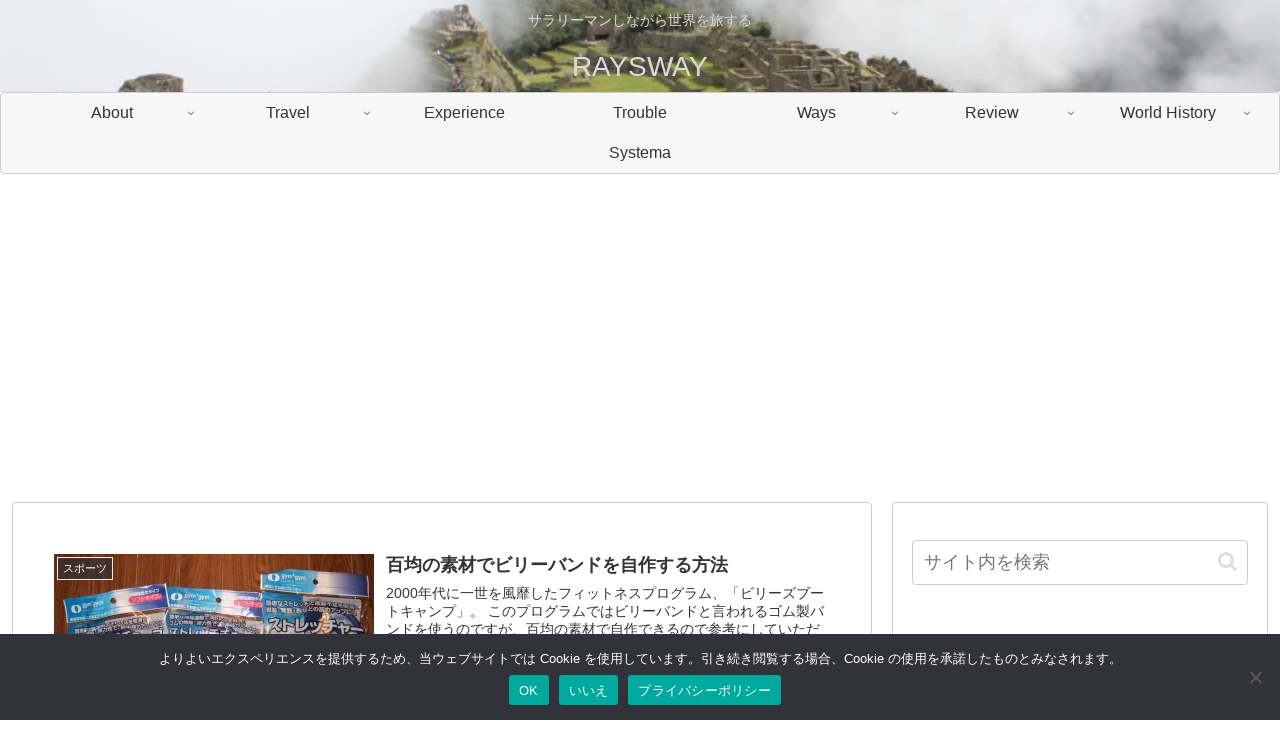

--- FILE ---
content_type: text/html; charset=utf-8
request_url: https://www.google.com/recaptcha/api2/aframe
body_size: 183
content:
<!DOCTYPE HTML><html><head><meta http-equiv="content-type" content="text/html; charset=UTF-8"></head><body><script nonce="ykjY0tzwpxolG08SCvLuhw">/** Anti-fraud and anti-abuse applications only. See google.com/recaptcha */ try{var clients={'sodar':'https://pagead2.googlesyndication.com/pagead/sodar?'};window.addEventListener("message",function(a){try{if(a.source===window.parent){var b=JSON.parse(a.data);var c=clients[b['id']];if(c){var d=document.createElement('img');d.src=c+b['params']+'&rc='+(localStorage.getItem("rc::a")?sessionStorage.getItem("rc::b"):"");window.document.body.appendChild(d);sessionStorage.setItem("rc::e",parseInt(sessionStorage.getItem("rc::e")||0)+1);localStorage.setItem("rc::h",'1769907925952');}}}catch(b){}});window.parent.postMessage("_grecaptcha_ready", "*");}catch(b){}</script></body></html>

--- FILE ---
content_type: application/javascript; charset=utf-8;
request_url: https://dalc.valuecommerce.com/app3?p=890611208&_s=https%3A%2F%2Fraysway.net%2F&vf=iVBORw0KGgoAAAANSUhEUgAAAAMAAAADCAYAAABWKLW%2FAAAAMElEQVQYV2NkFGP4n5GxjCGrKZ2BcTsP8%2F%2FL638wNJznYmDczdX13%2FvcE4ZTGpMYABdRD0rDcervAAAAAElFTkSuQmCC
body_size: 682
content:
vc_linkswitch_callback({"t":"697ea6d4","r":"aX6m1AAOVlYDirv7CooAHwqKCJTo-g","ub":"aX6m0wANtwwDirv7CooFuwqKBthu0A%3D%3D","vcid":"GG5bS2R37iyCgCnOI-JpoOxOm0CguraR","vcpub":"0.939606","paypaystep.yahoo.co.jp":{"a":"2826703","m":"2201292","g":"8cd0f9688a"},"mini-shopping.yahoo.co.jp":{"a":"2826703","m":"2201292","g":"8cd0f9688a"},"shopping.geocities.jp":{"a":"2826703","m":"2201292","g":"8cd0f9688a"},"l":4,"shopping.yahoo.co.jp":{"a":"2826703","m":"2201292","g":"8cd0f9688a"},"p":890611208,"paypaymall.yahoo.co.jp":{"a":"2826703","m":"2201292","g":"8cd0f9688a"},"s":3486776,"approach.yahoo.co.jp":{"a":"2826703","m":"2201292","g":"8cd0f9688a"}})